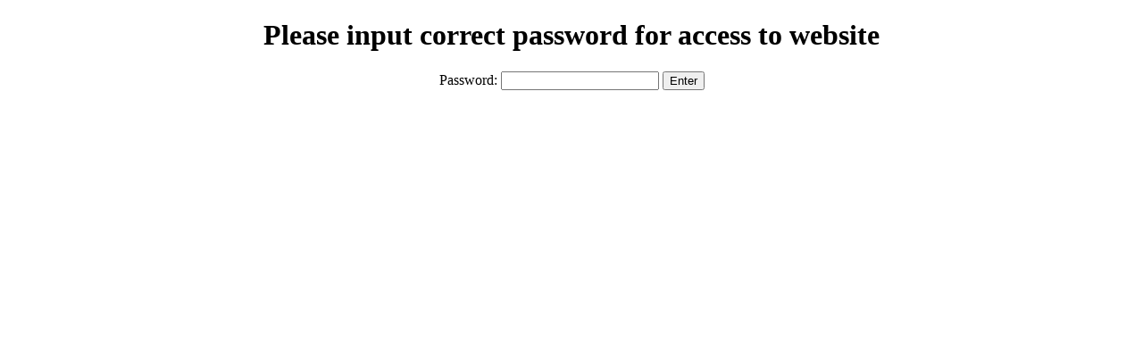

--- FILE ---
content_type: text/html; charset=UTF-8
request_url: http://wheelsinmotion-gr.netsystem.gr/?section=3029&language=el_GR
body_size: 630
content:
<!DOCTYPE HTML>
<html><head>
<title>Password protected site</title>
<meta name=viewport content="width=device-width, initial-scale=1">
<script>
function setcookie(name, value, expires, path, domain, secure) {
	expires instanceof Date ? expires = expires.toGMTString() : typeof(expires) == 'number' && (expires = (new Date(+(new Date) + expires * 1e3)).toGMTString());
	var r = [name + "=" + escape(value)], s, i;
	for(i in s = {expires: expires, path: path, domain: domain}){
		s[i] && r.push(i + "=" + s[i]);
	}
	return secure && r.push("secure"), document.cookie = r.join(";"), true;
}
</script>
</head><body style="text-align: center;">
<h1>Please input correct password for access to website</h1>
<form id="form">
<label for="password">Password:</label> <input type="password" name="password" value="" id="password"/>
<button type="submit">Enter</button>
<script>
const form = document.getElementById('form');
form.onsubmit = function (event) {
	setcookie('_nmssitepass', document.getElementById('password').value, 31536000);
	location.reload();
	event.preventDefault();
};
</script>
</body></html>
